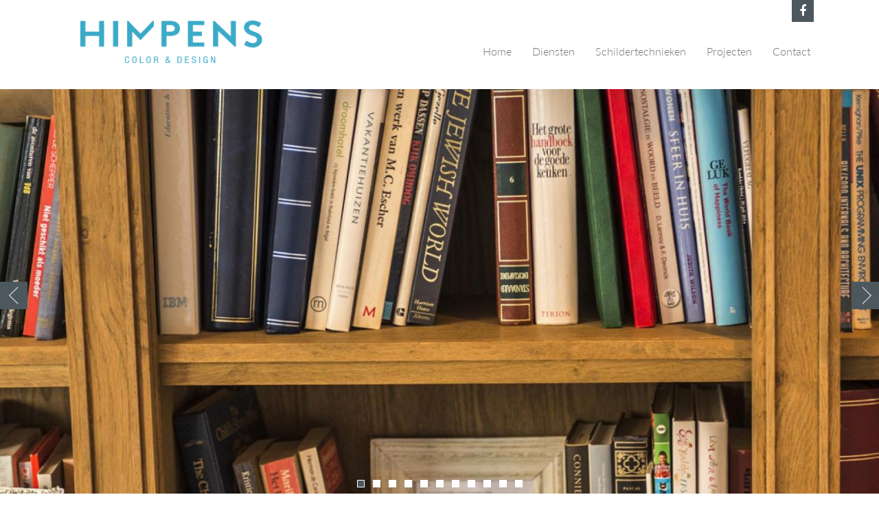

--- FILE ---
content_type: text/html; charset=utf-8
request_url: http://color-design.be/projecten/project-bv-0
body_size: 4608
content:
<!DOCTYPE html>
<html lang="nl" dir="ltr" prefix="content: http://purl.org/rss/1.0/modules/content/ dc: http://purl.org/dc/terms/ foaf: http://xmlns.com/foaf/0.1/ og: http://ogp.me/ns# rdfs: http://www.w3.org/2000/01/rdf-schema# sioc: http://rdfs.org/sioc/ns# sioct: http://rdfs.org/sioc/types# skos: http://www.w3.org/2004/02/skos/core# xsd: http://www.w3.org/2001/XMLSchema#">
<head>
  <link rel="profile" href="http://www.w3.org/1999/xhtml/vocab" />
  <meta charset="utf-8">
<meta name="viewport" content="width=device-width, initial-scale=1.0, maximum-scale=1.0, user-scalable=no">
    <meta http-equiv="Content-Type" content="text/html; charset=utf-8" />
<link rel="shortcut icon" href="http://color-design.be/sites/default/files/favicon_0.png" type="image/png" />
<meta name="generator" content="Drupal 7 (http://drupal.org)" />
<link rel="canonical" href="http://color-design.be/projecten/project-bv-0" />
<link rel="shortlink" href="http://color-design.be/node/11" />
  <title>Project BV | Himpens</title>
  <link type="text/css" rel="stylesheet" href="http://color-design.be/sites/default/files/css/css_lQaZfjVpwP_oGNqdtWCSpJT1EMqXdMiU84ekLLxQnc4.css" media="all" />
<link type="text/css" rel="stylesheet" href="http://color-design.be/sites/default/files/css/css_zkG2T5pRW6q20eM2IbNVge6Oub5_rTk1ywWpFXibv9I.css" media="all" />
<link type="text/css" rel="stylesheet" href="http://color-design.be/sites/default/files/css/css_l9872b2iZF9bpKTX1FsiJq80oUb8UYvLi8d02Cw_Kkc.css" media="all" />
<link type="text/css" rel="stylesheet" href="http://color-design.be/sites/default/files/css/css_UwVWZohY3HaEzSEnQ_Yepgo28u1uIlZJTpjnqOZlges.css" media="all" />
  <!-- HTML5 element support for IE6-8 -->
  <!--[if lt IE 9]>
    <script src="//html5shiv.googlecode.com/svn/trunk/html5.js"></script>
  <![endif]-->
  <script src="http://color-design.be/sites/all/modules/jquery_update/replace/jquery/2.1/jquery.min.js?v=2.1.4"></script>
<script src="http://color-design.be/misc/jquery.once.js?v=1.2"></script>
<script src="http://color-design.be/misc/drupal.js?p7sbyl"></script>
<script src="http://color-design.be/sites/default/files/languages/nl_FVTGpBEaLGDTmQwFtY8p5as4JI35W0ihKc7yiaH0SeE.js?p7sbyl"></script>
<script src="http://color-design.be/sites/all/libraries/colorbox/jquery.colorbox-min.js?p7sbyl"></script>
<script src="http://color-design.be/sites/all/modules/colorbox/js/colorbox.js?p7sbyl"></script>
<script src="http://color-design.be/sites/all/modules/colorbox/styles/default/colorbox_style.js?p7sbyl"></script>
<script src="http://color-design.be/sites/all/libraries/flexslider/jquery.flexslider-min.js?p7sbyl"></script>
<script src="http://color-design.be/sites/all/modules/google_analytics/googleanalytics.js?p7sbyl"></script>
<script>(function(i,s,o,g,r,a,m){i["GoogleAnalyticsObject"]=r;i[r]=i[r]||function(){(i[r].q=i[r].q||[]).push(arguments)},i[r].l=1*new Date();a=s.createElement(o),m=s.getElementsByTagName(o)[0];a.async=1;a.src=g;m.parentNode.insertBefore(a,m)})(window,document,"script","//www.google-analytics.com/analytics.js","ga");ga("create", "UA-80290913-1", {"cookieDomain":"auto"});ga("set", "anonymizeIp", true);ga("send", "pageview");</script>
<script src="http://color-design.be/sites/all/themes/ikoonstandaard/bootstrap/js/affix.js?p7sbyl"></script>
<script src="http://color-design.be/sites/all/themes/ikoonstandaard/bootstrap/js/alert.js?p7sbyl"></script>
<script src="http://color-design.be/sites/all/themes/ikoonstandaard/bootstrap/js/button.js?p7sbyl"></script>
<script src="http://color-design.be/sites/all/themes/ikoonstandaard/bootstrap/js/carousel.js?p7sbyl"></script>
<script src="http://color-design.be/sites/all/themes/ikoonstandaard/bootstrap/js/collapse.js?p7sbyl"></script>
<script src="http://color-design.be/sites/all/themes/ikoonstandaard/bootstrap/js/dropdown.js?p7sbyl"></script>
<script src="http://color-design.be/sites/all/themes/ikoonstandaard/bootstrap/js/modal.js?p7sbyl"></script>
<script src="http://color-design.be/sites/all/themes/ikoonstandaard/bootstrap/js/tooltip.js?p7sbyl"></script>
<script src="http://color-design.be/sites/all/themes/ikoonstandaard/bootstrap/js/popover.js?p7sbyl"></script>
<script src="http://color-design.be/sites/all/themes/ikoonstandaard/bootstrap/js/scrollspy.js?p7sbyl"></script>
<script src="http://color-design.be/sites/all/themes/ikoonstandaard/bootstrap/js/tab.js?p7sbyl"></script>
<script src="http://color-design.be/sites/all/themes/ikoonstandaard/bootstrap/js/transition.js?p7sbyl"></script>
<script src="http://color-design.be/sites/all/themes/ikoonstandaard/js/app.js?p7sbyl"></script>
<script>jQuery.extend(Drupal.settings, {"basePath":"\/","pathPrefix":"","ajaxPageState":{"theme":"ikoonstandaard","theme_token":"U7NgyTMFcDvQu1cKurEQRC6oqf0TUw4KzgudHrwxKJw","js":{"sites\/all\/modules\/flexslider\/assets\/js\/flexslider.load.js":1,"sites\/all\/themes\/bootstrap\/js\/bootstrap.js":1,"sites\/all\/modules\/jquery_update\/replace\/jquery\/2.1\/jquery.min.js":1,"misc\/jquery.once.js":1,"misc\/drupal.js":1,"public:\/\/languages\/nl_FVTGpBEaLGDTmQwFtY8p5as4JI35W0ihKc7yiaH0SeE.js":1,"sites\/all\/libraries\/colorbox\/jquery.colorbox-min.js":1,"sites\/all\/modules\/colorbox\/js\/colorbox.js":1,"sites\/all\/modules\/colorbox\/styles\/default\/colorbox_style.js":1,"sites\/all\/libraries\/flexslider\/jquery.flexslider-min.js":1,"sites\/all\/modules\/google_analytics\/googleanalytics.js":1,"0":1,"sites\/all\/themes\/ikoonstandaard\/bootstrap\/js\/affix.js":1,"sites\/all\/themes\/ikoonstandaard\/bootstrap\/js\/alert.js":1,"sites\/all\/themes\/ikoonstandaard\/bootstrap\/js\/button.js":1,"sites\/all\/themes\/ikoonstandaard\/bootstrap\/js\/carousel.js":1,"sites\/all\/themes\/ikoonstandaard\/bootstrap\/js\/collapse.js":1,"sites\/all\/themes\/ikoonstandaard\/bootstrap\/js\/dropdown.js":1,"sites\/all\/themes\/ikoonstandaard\/bootstrap\/js\/modal.js":1,"sites\/all\/themes\/ikoonstandaard\/bootstrap\/js\/tooltip.js":1,"sites\/all\/themes\/ikoonstandaard\/bootstrap\/js\/popover.js":1,"sites\/all\/themes\/ikoonstandaard\/bootstrap\/js\/scrollspy.js":1,"sites\/all\/themes\/ikoonstandaard\/bootstrap\/js\/tab.js":1,"sites\/all\/themes\/ikoonstandaard\/bootstrap\/js\/transition.js":1,"sites\/all\/themes\/ikoonstandaard\/js\/app.js":1},"css":{"modules\/system\/system.base.css":1,"sites\/all\/modules\/date\/date_api\/date.css":1,"modules\/field\/theme\/field.css":1,"modules\/node\/node.css":1,"sites\/all\/modules\/views\/css\/views.css":1,"sites\/all\/modules\/ckeditor\/css\/ckeditor.css":1,"sites\/all\/modules\/colorbox\/styles\/default\/colorbox_style.css":1,"sites\/all\/modules\/ctools\/css\/ctools.css":1,"sites\/all\/modules\/flexslider\/assets\/css\/flexslider_img.css":1,"sites\/all\/libraries\/flexslider\/flexslider.css":1,"sites\/all\/themes\/ikoonstandaard\/css\/style.css":1}},"colorbox":{"opacity":"0.85","current":"{current} of {total}","previous":"\u00ab Prev","next":"Next \u00bb","close":"Close","maxWidth":"98%","maxHeight":"98%","fixed":true,"mobiledetect":true,"mobiledevicewidth":"480px"},"better_exposed_filters":{"views":{"footer":{"displays":{"block":{"filters":[]}}},"pagina_slider":{"displays":{"block_1":{"filters":[]}}},"social":{"displays":{"block":{"filters":[]}}}}},"flexslider":{"optionsets":{"default":{"namespace":"flex-","selector":".slides \u003E li","easing":"swing","direction":"horizontal","reverse":false,"smoothHeight":false,"startAt":0,"animationSpeed":600,"initDelay":0,"useCSS":true,"touch":true,"video":false,"keyboard":true,"multipleKeyboard":false,"mousewheel":false,"controlsContainer":".flex-control-nav-container","sync":"","asNavFor":"","itemWidth":0,"itemMargin":0,"minItems":0,"maxItems":0,"move":0,"animation":"fade","slideshow":true,"slideshowSpeed":7000,"directionNav":true,"controlNav":true,"prevText":"Previous","nextText":"Volgende","pausePlay":false,"pauseText":"Pause","playText":"Play","randomize":false,"thumbCaptions":false,"thumbCaptionsBoth":false,"animationLoop":true,"pauseOnAction":true,"pauseOnHover":false,"manualControls":""}},"instances":{"flexslider-1":"default"}},"googleanalytics":{"trackOutbound":1,"trackMailto":1,"trackDownload":1,"trackDownloadExtensions":"7z|aac|arc|arj|asf|asx|avi|bin|csv|doc(x|m)?|dot(x|m)?|exe|flv|gif|gz|gzip|hqx|jar|jpe?g|js|mp(2|3|4|e?g)|mov(ie)?|msi|msp|pdf|phps|png|ppt(x|m)?|pot(x|m)?|pps(x|m)?|ppam|sld(x|m)?|thmx|qtm?|ra(m|r)?|sea|sit|tar|tgz|torrent|txt|wav|wma|wmv|wpd|xls(x|m|b)?|xlt(x|m)|xlam|xml|z|zip","trackColorbox":1},"bootstrap":{"anchorsFix":"0","anchorsSmoothScrolling":"0","formHasError":1,"popoverEnabled":1,"popoverOptions":{"animation":1,"html":0,"placement":"right","selector":"","trigger":"click","triggerAutoclose":1,"title":"","content":"","delay":0,"container":"body"},"tooltipEnabled":1,"tooltipOptions":{"animation":1,"html":0,"placement":"auto left","selector":"","trigger":"hover focus","delay":0,"container":"body"}}});</script>
  <script src="https://use.typekit.net/muq6dpy.js"></script>
  <script>try{Typekit.load({ async: true });}catch(e){}</script>
</head>
<body role="document" class="html not-front not-logged-in no-sidebars page-node page-node- page-node-11 node-type-project">
  <div id="skip-link">
    <a href="#main-content" class="element-invisible element-focusable">Overslaan en naar de inhoud gaan</a>
  </div>
    

    <div class="social-container container">
          <div class="region region-header-social">
    <section id="block-views-social-block" class="block block-views clearfix">

      
  <div class="view view-social view-id-social view-display-id-block view-dom-id-f5a0b1538393048ca7322b937d485283">
        
  
  
      <div class="view-content">
        <div class="social-row">
      
          <a id="Facebook-link" href="https://www.facebook.com/Himpens-color-design-1051950294822505/" title="Facebook Himpens" target="_blank">Facebook Himpens</a>    </div>
    </div>
  
  
  
  
  
  
</div>
</section>
  </div>
    </div>

<header id="navbar" role="banner" class="navbar container-fluid navbar-default">
  <div class="container">
    <div class="navbar-header">
              <a class="logo navbar-btn pull-left" href="/" title="Home">
          <img src="http://color-design.be/sites/default/files/logo-himpens.png" alt="Home" />
        </a>
      
      
              <button type="button" class="navbar-toggle" data-toggle="collapse" data-target=".navbar-collapse">
          <span class="sr-only">Toggle navigation</span>
          <span class="icon-bar"></span>
          <span class="icon-bar"></span>
          <span class="icon-bar"></span>
        </button>
          </div>

          <div class="navbar-collapse collapse">
        <nav role="navigation">
                      <ul class="menu nav navbar-nav"><li class="first leaf"><a href="/">Home</a></li>
<li class="leaf"><a href="/diensten">Diensten</a></li>
<li class="leaf"><a href="/schildertechnieken">Schildertechnieken</a></li>
<li class="leaf active-trail"><a href="/projecten" class="active-trail">Projecten</a></li>
<li class="last leaf"><a href="/contact">Contact</a></li>
</ul>                                      </nav>
      </div>
      </div>
</header>


    <div class="slider-container">
          <div class="region region-slider-region">
    <section id="block-views-pagina-slider-block-1" class="block block-views clearfix">

      
  <div class="view view-pagina-slider view-id-pagina_slider view-display-id-block_1 view-dom-id-cbe2972a423f8995eb4e18f477fc305e">
        
  
  
      <div class="view-content">
      <div  id="flexslider-1" class="flexslider">
  <ul class="slides"><li>  
          <img typeof="foaf:Image" class="img-responsive" src="http://color-design.be/sites/default/files/styles/full_pagine_slider/public/projectA-1.jpg?itok=X3aKWMuU" width="2000" height="942" alt="" />  </li>
<li>  
          <img typeof="foaf:Image" class="img-responsive" src="http://color-design.be/sites/default/files/styles/full_pagine_slider/public/projectA-2.jpg?itok=dj8y8N0h" width="2000" height="942" alt="" />  </li>
<li>  
          <img typeof="foaf:Image" class="img-responsive" src="http://color-design.be/sites/default/files/styles/full_pagine_slider/public/projectA-3.jpg?itok=duKZhIs1" width="2000" height="942" alt="" />  </li>
<li>  
          <img typeof="foaf:Image" class="img-responsive" src="http://color-design.be/sites/default/files/styles/full_pagine_slider/public/projectA-4.jpg?itok=0mSePdju" width="2000" height="942" alt="" />  </li>
<li>  
          <img typeof="foaf:Image" class="img-responsive" src="http://color-design.be/sites/default/files/styles/full_pagine_slider/public/projectA-5.jpg?itok=YGGYikKs" width="2000" height="942" alt="" />  </li>
<li>  
          <img typeof="foaf:Image" class="img-responsive" src="http://color-design.be/sites/default/files/styles/full_pagine_slider/public/projectA-6.jpg?itok=be08tGpN" width="2000" height="942" alt="" />  </li>
<li>  
          <img typeof="foaf:Image" class="img-responsive" src="http://color-design.be/sites/default/files/styles/full_pagine_slider/public/projectA-7.jpg?itok=7kJLZZSR" width="2000" height="942" alt="" />  </li>
<li>  
          <img typeof="foaf:Image" class="img-responsive" src="http://color-design.be/sites/default/files/styles/full_pagine_slider/public/projectA-8.jpg?itok=AN2U7cNo" width="2000" height="942" alt="" />  </li>
<li>  
          <img typeof="foaf:Image" class="img-responsive" src="http://color-design.be/sites/default/files/styles/full_pagine_slider/public/projectA-9.jpg?itok=od21xM_W" width="2000" height="942" alt="" />  </li>
<li>  
          <img typeof="foaf:Image" class="img-responsive" src="http://color-design.be/sites/default/files/styles/full_pagine_slider/public/projectA-10.jpg?itok=ewAJSc-i" width="2000" height="942" alt="" />  </li>
<li>  
          <img typeof="foaf:Image" class="img-responsive" src="http://color-design.be/sites/default/files/styles/full_pagine_slider/public/projectA-11.jpg?itok=FI9T9lAh" width="2000" height="942" alt="" />  </li>
</ul></div>
    </div>
  
  
  
  
  
  
</div>
</section>
  </div>
    </div>

<div class="main-container container-fluid">

  <header role="banner" id="page-header">
    
      </header> <!-- /#page-header -->

  <div class="row">

    
    <section class="col-sm-12">
            <ol class="breadcrumb"><li><a href="/projecten">Projecten</a></li>
<li class="active">Project BV</li>
</ol>      <a id="main-content"></a>
                                                          <h1 class="page-header">Project BV</h1>
                    <div class="region region-content">
    <section id="block-system-main" class="block block-system clearfix">

      
  <article id="node-11" class="node node-project clearfix" about="/projecten/project-bv-0" typeof="sioc:Item foaf:Document">
    <header>
            <span property="dc:title" content="Project BV" class="rdf-meta element-hidden"></span>      </header>
    <div class="field field-name-field-subtitel field-type-text field-label-hidden clearfix">
            <h2 class="field-item even">
          Knokke Heist        </h2>
      </div>
    <footer>
          </footer>
    </article>

</section>
  </div>
    </section>

    
  </div>
</div>

  <footer class="footer container-fluid">
      <div class="region region-footer">
    <section id="block-views-footer-block" class="block block-views clearfix">

      
  <div class="view view-footer view-id-footer view-display-id-block view-dom-id-a543dd2790b600b39827f5475669d04f">
        
  
  
      <div class="view-content">
        <div class="views-row views-row-1 views-row-odd views-row-first views-row-last">
      
  <div class="views-field views-field-nothing">        <span class="field-content"><div class="footer-row-wrapper">
<div class="col-xs-12 col-sm-6 col-md-3">
<div class="footer-row-top"><p>HIMPENS</p>
<p>color &amp; design BV</p>
</div>
<div class="footer-row-bottom">
<p>Ruiseledesteenweg 16</p>
<p>8750 Wingene</p>
</div>
</div>
<div class="col-xs-12 col-sm-6 col-md-3">
<p><span>TEL</span>051 69 62 97</p>
<p><span>FAX</span>051 69 30 27</p>
<p><span>EMAIL</span><a href="mailto:info@color-design.be">info@color-design.be</a></p>
</div>
</div>
</span>  </div>  </div>
    </div>
  
  
  
  
  
  
</div>
</section>
<section id="block-block-1" class="block block-block clearfix">

      
  <p>website by: <a href="http://www.ikoon.biz">ikoon.biz</a></p>

</section>
  </div>
  </footer>
  <script src="http://color-design.be/sites/all/modules/flexslider/assets/js/flexslider.load.js?p7sbyl"></script>
<script src="http://color-design.be/sites/all/themes/bootstrap/js/bootstrap.js?p7sbyl"></script>
</body>
</html>


--- FILE ---
content_type: text/javascript
request_url: http://color-design.be/sites/default/files/languages/nl_FVTGpBEaLGDTmQwFtY8p5as4JI35W0ihKc7yiaH0SeE.js?p7sbyl
body_size: 3060
content:
Drupal.locale = { 'pluralFormula': function ($n) { return Number(($n!=1)); }, 'strings': {"":{"An AJAX HTTP error occurred.":"Er is een AJAX HTTP fout opgetreden.","HTTP Result Code: !status":"HTTP-resultaatcode: !status","An AJAX HTTP request terminated abnormally.":"Een AJAX HTTP-aanvraag is onverwacht afgebroken","Debugging information follows.":"Debug informatie volgt.","Path: !uri":"Pad: !uri","StatusText: !statusText":"Statustekst: !statusText","ResponseText: !responseText":"Antwoordtekst: !responseText","ReadyState: !readyState":"ReadyState: !readyState","All":"Alle","Re-order rows by numerical weight instead of dragging.":"Herschik de rijen op basis van gewicht, in plaats van slepen.","Show row weights":"Gewicht van rijen tonen","Hide row weights":"Gewicht van rij verbergen","Drag to re-order":"Slepen om de volgorde te wijzigen","Changes made in this table will not be saved until the form is submitted.":"Wijzigingen in deze tabel worden pas opgeslagen wanneer het formulier wordt ingediend.","Hide":"Verbergen","Show":"Weergeven","Edit":"Bewerken","Add":"Toevoegen","Customize dashboard":"Dashboard aanpassen","Status":"Status","Not published":"Niet gepubliceerd","Size":"Grootte","(active tab)":"(actieve tabblad)","Configure":"Instellen","Select all rows in this table":"Selecteer alle regels van deze tabel","Deselect all rows in this table":"De-selecteer alle regels van deze tabel","This permission is inherited from the authenticated user role.":"Dit toegangsrecht is ge\u00ebrfd van de rol \u0027geverifieerde gebruiker\u0027.","This field is required.":"Dit veld is verplicht.","Please wait...":"Even geduld...","The callback URL is not local and not trusted: !url":"De callback-URL is niet lokaal en vertrouwd: !url","Requires a title":"Een titel is verplicht","Don\u0027t display post information":"Geen berichtinformatie weergeven","Hide summary":"Samenvatting verbergen","Edit summary":"Samenvatting bewerken","The selected file %filename cannot be uploaded. Only files with the following extensions are allowed: %extensions.":"Het bestand %filename kan niet ge\u00fcpload worden. Alleen bestanden met de volgende extensies zijn toegestaan: %extensions","Filename":"Bestandsnaam","N\/A":"n.v.t.","Not in menu":"Niet in een menu","Alias: @alias":"Alias: @alias","No alias":"Geen alias","New revision":"Nieuwe revisie","No revision":"Geen revisie","By @name on @date":"Door @name op @date","By @name":"Door @name","Autocomplete popup":"Popup voor automatisch aanvullen","Searching for matches...":"Zoeken naar overeenkomsten...","Not restricted":"Geen beperking","Restricted to certain pages":"Beperkt tot bepaalde pagina\u0027s","Not customizable":"Niet aanpasbaar","The changes to these blocks will not be saved until the \u003Cem\u003ESave blocks\u003C\/em\u003E button is clicked.":"Wijzigingen aan de blokken worden pas opgeslagen wanneer u de knop \u003Cem\u003EBlokken opslaan\u003C\/em\u003E aanklikt.","The block cannot be placed in this region.":"Het blok kan niet worden geplaatst in dit gebied.","Done":"Gereed"}} };

--- FILE ---
content_type: text/javascript
request_url: http://color-design.be/sites/all/themes/ikoonstandaard/js/app.js?p7sbyl
body_size: 472
content:
(function ($) {
    Drupal.behaviors.behaviorName = {
        attach: function (context, settings) {
            $('.navbar-toggle').click(function() {
              if(!$('.navbar-collapse').hasClass('in')){
                $('.slider-container .region-slider-region').toggleClass('removeMargin');
              }else{
                $('.slider-container .region-slider-region').toggleClass('removeMargin');
              }
            });
        }
    };

}(jQuery));


--- FILE ---
content_type: text/plain
request_url: https://www.google-analytics.com/j/collect?v=1&_v=j102&aip=1&a=322547338&t=pageview&_s=1&dl=http%3A%2F%2Fcolor-design.be%2Fprojecten%2Fproject-bv-0&ul=en-us%40posix&dt=Project%20BV%20%7C%20Himpens&sr=1280x720&vp=1280x720&_u=YEBAAEABAAAAACAAI~&jid=834640280&gjid=1999385002&cid=1010600565.1768960763&tid=UA-80290913-1&_gid=1780439484.1768960763&_r=1&_slc=1&z=1008233761
body_size: -285
content:
2,cG-SMEKJRR24F